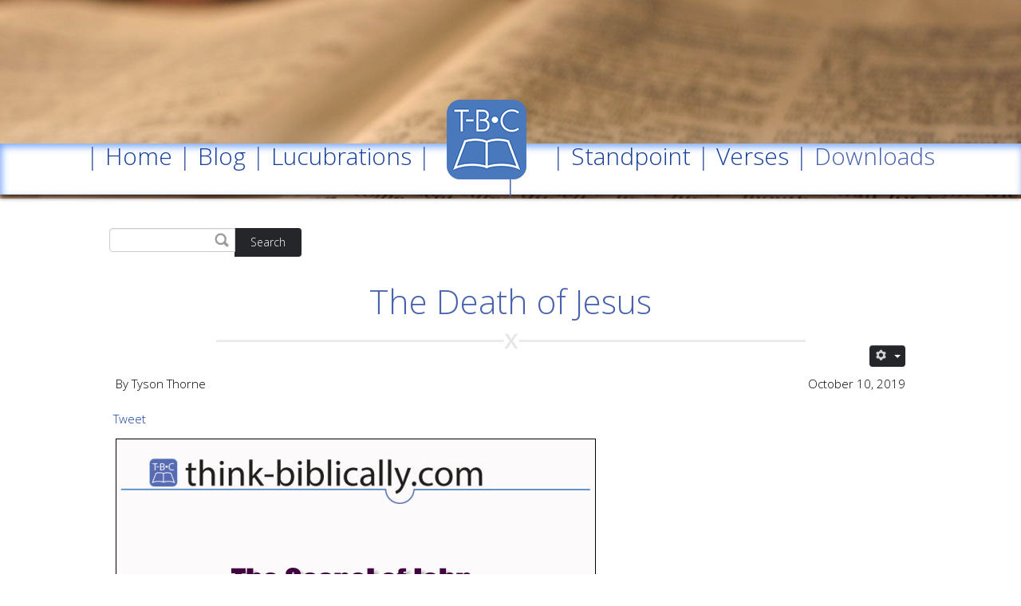

--- FILE ---
content_type: text/html; charset=utf-8
request_url: https://think-biblically.com/lucubrations/10-lucubrations/933-the-death-of-jesus
body_size: 10526
content:

 
<!DOCTYPE html>
<html prefix="og: http://ogp.me/ns#" xmlns="http://www.w3.org/1999/xhtml" xml:lang="en-gb" lang="en-gb" >
<head>
<base href="https://think-biblically.com/lucubrations/10-lucubrations/933-the-death-of-jesus" />
	<meta http-equiv="content-type" content="text/html; charset=utf-8" />
	<meta name="keywords" content="prophecy Jesus death crucifixion Pntius Pilate king of the Jews" />
	<meta name="rights" content="Tyson Thorne" />
	<meta name="author" content="Tyson Thorne" />
	<meta name="description" content="Jesus' death, the question of Jesus' royalty and John's emphasis on prophecy." />
	<title>The Death of Jesus - Think Biblically</title>
	<link href="/templates/j51_alexis/favicon.ico" rel="shortcut icon" type="image/vnd.microsoft.icon" />
	<link href="https://cdn.jsdelivr.net/npm/simple-line-icons@2.4.1/css/simple-line-icons.css" rel="stylesheet" type="text/css" />
	<link href="/components/com_k2/css/k2.css?v=2.10.3&b=20200429" rel="stylesheet" type="text/css" />
	<link href="/plugins/system/jce/css/content.css?aa754b1f19c7df490be4b958cf085e7c" rel="stylesheet" type="text/css" />
	<link href="/modules/mod_rssearch/assets/css/rssearch.css" rel="stylesheet" type="text/css" />
	<style type="text/css">

#goog-gt-tt {display:none !important;}
.goog-te-banner-frame {display:none !important;}
.goog-te-menu-value:hover {text-decoration:none !important;}
body {top:0 !important;}
#google_translate_element2 {display:none!important;}

        a.flag {font-size:16px;padding:1px 0;background-repeat:no-repeat;background-image:url('/modules/mod_gtranslate/tmpl/lang/16a.png');}
        a.flag:hover {background-image:url('/modules/mod_gtranslate/tmpl/lang/16.png');}
        a.flag img {border:0;}
        a.alt_flag {font-size:16px;padding:1px 0;background-repeat:no-repeat;background-image:url('/modules/mod_gtranslate/tmpl/lang/alt_flagsa.png');}
        a.alt_flag:hover {background-image:url('/modules/mod_gtranslate/tmpl/lang/alt_flags.png');}
        a.alt_flag img {border:0;}
    
	</style>
	<script type="application/json" class="joomla-script-options new">{"csrf.token":"1274ffe13cac389603edbdfbfcf80a40","system.paths":{"root":"","base":""}}</script>
	<script src="/media/jui/js/jquery.min.js?e8ff2726e8bca4e5f3243476ea919177" type="text/javascript"></script>
	<script src="/media/jui/js/jquery-noconflict.js?e8ff2726e8bca4e5f3243476ea919177" type="text/javascript"></script>
	<script src="/media/jui/js/jquery-migrate.min.js?e8ff2726e8bca4e5f3243476ea919177" type="text/javascript"></script>
	<script src="/media/k2/assets/js/k2.frontend.js?v=2.10.3&b=20200429&sitepath=/" type="text/javascript"></script>
	<script src="/media/system/js/caption.js?e8ff2726e8bca4e5f3243476ea919177" type="text/javascript"></script>
	<script src="/media/jui/js/bootstrap.min.js?e8ff2726e8bca4e5f3243476ea919177" type="text/javascript"></script>
	<script src="/media/system/js/mootools-core.js?e8ff2726e8bca4e5f3243476ea919177" type="text/javascript"></script>
	<script src="/media/system/js/core.js?e8ff2726e8bca4e5f3243476ea919177" type="text/javascript"></script>
	<script src="/media/system/js/mootools-more.js?e8ff2726e8bca4e5f3243476ea919177" type="text/javascript"></script>
	<script type="text/javascript">
jQuery(window).on('load',  function() {
				new JCaption('img.caption');
			});
	</script>

   

<link rel="stylesheet" href="/templates/system/css/system.css" type="text/css" />
<link rel="stylesheet" href="/templates/j51_alexis/css/bootstrap.css" type="text/css" />
<link rel="stylesheet" href="/templates/j51_alexis/css/typo.css" type="text/css" />
<link rel="stylesheet" href="/templates/j51_alexis/css/jstuff.css" type="text/css" />
<link rel="stylesheet" href="/templates/j51_alexis/css/animate.css" type="text/css" />


<link rel="stylesheet" href="/templates/j51_alexis/css/font-awesome.css" type="text/css" />

<link rel="stylesheet" href="/templates/j51_alexis/css/nexus.css" type="text/css" />

<meta name="viewport" content="width=device-width, initial-scale=1, maximum-scale=1"/>
<link rel="stylesheet" href="/templates/j51_alexis/css/responsive.css" type="text/css" />

<style type="text/css">
@media only screen and (min-width: 960px) and (max-width: 1080px) {
}

/* Responsive - Center crop logo image */
@media only screen and (max-width: 1080px) {

}
</style>


<link rel="stylesheet" type="text/css" href="https://fonts.googleapis.com/css?family=Open+Sans" />
<style type="text/css">body, input, button, select, textarea {font-family:Open Sans }</style>

<link rel="stylesheet" type="text/css" href="https://fonts.googleapis.com/css?family=Open+Sans:100,400" />
<style type="text/css">h1{font-family:Open Sans; }</style>

<link rel="stylesheet" type="text/css" href="https://fonts.googleapis.com/css?family=Open+Sans:100,400" />
<style type="text/css">h2{font-family:Open Sans; }</style>

<link rel="stylesheet" type="text/css" href="https://fonts.googleapis.com/css?family=Open+Sans:300,400,800" />
<style type="text/css">.module h3, .module_menu h3{font-family:Open Sans }</style>

<link rel="stylesheet" type="text/css" href="https://fonts.googleapis.com/css?family=Open+Sans:600,400,300" />
<style type="text/css">.hornav{font-family:Open Sans }</style>

<link rel="stylesheet" type="text/css" href="https://fonts.googleapis.com/css?family=Pacifico:300,400" />
<style type="text/css">h1.logo-text a{font-family:Pacifico }</style>


<style type="text/css">
/*--Set Logo Image position and locate logo image file--*/ 
.logo a {left:460px}
.logo a {top:85px}
/*--End Set Logo Image position and locate logo image file--*/  

/*--Body font size--*/
body {font-size: 15px}

/*--Text Colors for Module Heads and Article titles--*/ 
body {color:#000000;}
h2, h2 a:link, h2 a:visited {color: #4962ad ; }
.module h3, .module_menu h3, h3 {color: #4962ad }
a {color: #16409c }

/*--Text Colors for Logo and Slogan--*/ 
h1.logo-text a {
	color: #ffffff;
}
p.site-slogan {color: #f0f0f0 }

/*--Hornav Ul text color and dropdown background color--*/
.hornav ul li a  {color: #ffffff }
.hornavmenu-top .hornav > ul > li > a {color:  }
.hornav ul ul {background-color: #ffffff }

/*--Start Style Side Column and Content Layout Divs--*/
/*--Get Side Column widths from Parameters--*/
.sidecol_a {width: 25% }
.sidecol_b {width: 25% }

.maincontent {padding: 30px 35px 30px;}

/*--Check and see what modules are toggled on/off then take away columns width, margin and border values from overall width*/


/*Style SSC layout*/
  
	.sidecol_a {float:left; }
	.sidecol_b {float:right; }
	#content_remainder {float:left;}

/* Sidecolumn background color */
.backgrounds .sidecol_a , .backgrounds .sidecol_b, .sidecol_a, .sidecol_b {
	background-color: #f7f7f7;
}

/*--End Style Side Column and Content Layout Divs--*/

/* Social Icons Colour */
#socialmedia ul li a{background-position: 8px -31px;}

/* Wrapper Width */
.wrapper960, .backgrounds .content_background {width: 1080px ;}

/* Background Color */
body, #body_bg {
background-color: #ffffff;
}

/* Button Colour */
.readmore a, input.button, button, .j51-button a, .module .j51imagelinkhover .j51button a, .label-info, .badge-info,
.module_style-box .j51imagelinkhover .j51button a, .search .icon-search, .search .button, .slidesjs-previous.slidesjs-navigation, .slidesjs-next.slidesjs-navigation {
	background-color: #242629;
}
.btn, .btn-group.open .btn.dropdown-toggle, .input-append .add-on, .input-prepend .add-on, .pager.pagenav a, .btn-primary:active, 
.btn-primary.active, .btn-primary.disabled, .btn-primary[disabled] {
	background-color: #242629;
}

/* Top Menu */
#container_hornav  {
	background-color: rgba(,,,  );
}
.slicknav_menu {background:#242629}
.slicknav_btn {background:rgba(0,0,0,0.35)}

/* Header */
#container_header {
	background: url(/images/new_template/bible.png) no-repeat fixed;
}
#header {
	background-color: rgba(255,255,255, 0.1 );
}
.container_spacer2 {
	height:px;
}

.hornavmenu-top {background-color: ;}
.hornavmenu-bottom {background-color: ;}

/* Full Page Header */
#container_header {height: auto;}
.hornavmenu-top {
    position: fixed;
    top: 0;
}
#container_header {height:100px;}
.hornavmenu-bottom {display: none;}
@media only screen and (max-width: 1024px) {
.hornavmenu-top {position: relative !important;}
#container_header {height: auto !important;}
}

/* Showcase */
#container_slideshow { 
	background-color: rgba(255,255,255,  );
}
/* Top-1# Module Background */
#container_top1_modules {
	background: url(/) no-repeat fixed;
}
#container_top1_modules {
	background-color:#ffffff;}
}
/* Top-2# Module Background */
#container_top2_modules {
	background: url(/) no-repeat fixed;
}
#container_top2_modules {
	background-color:#ffffff;
}
/* Top-3# Module Background */
#container_top3_modules {
	background: url(/) no-repeat fixed;
}
#container_top3_modules {background-color:#f0f0f0;}

/* Article Background Color */
#container_main {background-color:#ffffff;}

/* Bottom-1 Modules */
#container_bottom1_modules {
	background: url(/images/new_template/bible.png) no-repeat fixed;
}
#container_bottom1_modules {background-color:#f0f0f0;}

/* Bottom-2 Modules */
#container_bottom2_modules {
	background-image: url(/);
}
#container_bottom2_modules {background-color:#0f0f0f;}

/* Base Modules */
#container_base, #container_copyright {background-color: #353738;}

/* Responsive Options */

							
		@media only screen and ( max-width: 767px ) {
	.showcase {display:inline;}
	.mobile_showcase {display:none;}
	}
	/* Custom Reponsive CSS */
   
   

 /* Module Container Padding */







/* Header-# Adjustment */

/*--Load Custom Css Styling--*/
.hornavmenu {
box-shadow: 0px -20px 20px rgba(255, 255, 255, 0.1), 2px 4px 10px rgba(85, 143, 246, 0.8) inset;
background-color: #ffffff;
}
#container_main {
    box-shadow: none;
}
#container_top2_modules {
    box-shadow: none;
}
.module .module_surround .module_content ul li a, .module_menu .module_surround .module_content ul li a {
    color: #FBF6F6;
    display: block;
    letter-spacing: 0px;
    padding: 8px 0px;
    text-decoration: none;
}
 </style>



<!-- Modernizr-->
<script type="text/javascript" src="/templates/j51_alexis/js/modernizr.custom.js" charset="utf-8"></script>
<!-- Animate on Scroll-->
<script type="text/javascript">
    Modernizr.load({  
      test: Modernizr.touch,  
      yep : '', 
      nope: '/templates/j51_alexis/js/jquery.visible.js'  
    });  
</script>
<!-- Hornav Responsive Menu -->
<script type="text/javascript" src="/templates/j51_alexis/js/responsive-nav/responsive-nav.js" charset="utf-8"></script>

<!--[if ie 9]>
<style type="text/css">
.animatethis, .animateViewed {
  opacity: 1;
  filter: alpha(opacity=100);
}
</style>
<![endif]-->


<!-- Load scripts.js -->
<script type="text/javascript" src="/templates/j51_alexis/js/scripts.js" charset="utf-8"></script>

<!-- <link rel="stylesheet" href="https://basehold.it/25"> -->


<script type="text/javascript">
	var _gaq = _gaq || [];
	_gaq.push(['_setAccount', 'UA-46012447-1']);
	_gaq.push(['_trackPageview']);
	(function() {
		var ga = document.createElement('script'); ga.type = 'text/javascript'; ga.async = true;
		ga.src = ('https:' == document.location.protocol ? 'https://ssl' : 'http://www') + '.google-analytics.com/ga.js';
		var s = document.getElementsByTagName('script')[0]; s.parentNode.insertBefore(ga, s);
	})();
</script>
</head>

<body> 
		<div id="container_header" class="j51container" style="background-position: 50% 0%" data-stellar-background-ratio="0.5">
			<div id="header">
				<div id="container_spacer1" class="j51container"><div class="wrapper960">
			        			        				</div></div>
				<div class="wrapper960">
						<div id="socialmedia">   
            <ul id="navigation">
                   
                 
                 
                 
                 
                 
                 
                 
                 
                 
                 
                 
                 
                 
                 
                 
            </ul>
        </div>  					<div id="logo">
    <div class="logo_container">    
  <div class="logo"> <a href="/index.php" title="">
                <img class="logo-image" src="/images/new_template/T-B-C-sm.png" alt="Logo" />
            </a> </div>
  </div>
  </div>     
<div class="clear"></div>				</div>
				
    <div class="hornavmenu">
        <div class="wrapper960">
                            <div class="hornav">
                    

<div class="custom"  >
	<h3 style="text-align: center;">| <a href="http://think-biblically.com/">Home</a> | <a href="/blog">Blog</a> | <a href="/lucubrations">Lucubrations</a> |&nbsp; &nbsp; &nbsp; &nbsp; &nbsp;&nbsp; &nbsp; &nbsp; &nbsp; &nbsp;&nbsp;| <a href="/standpoint">Standpoint</a> | <a href="/verses">Verses</a> | Downloads | <a href="/verses"><br /></a></h3></div>

                </div>
                    </div>
    </div>
    <div class="clear"></div>




			</div>
			
		</div>

		
		

		
	    
		<div id="container_main" class="j51container">
		<div class="wrapper960">
		

<!--Setting up Layout for MainContent and Side Columns. Check to see if modules are enabled or disabled in the sidecolumns-->

<div id ="main" class="block_holder">

<!--Sidecol & content background -->  
    <div class="backgrounds">
        

        
        <div class="content_full"></div>
    </div>
<!--End Sidecol & content background -->  

<!--Side Columns Layout-->                          
       
    
<!--End Side Columns Layout-->

<!--Find Content width and show component area-->
<div id="content_full" class="side_margins content_full">

    <!--Modules ContentTop-->
            <div class="wrapper_contenttop">
                                <div class="contenttop" style="width:100%;">
		<div class="module ">
			<div class="module_surround">
								<div class="module_content">
				
<script type="text/javascript">
	var moduleId = 121;
	var RSFSearch121;
	var results_box = document.getElementById('search_suggest121');
	var generateResultsTimer = 0;

function searchSuggest121() {
	if (generateResultsTimer > 0) {
		clearTimeout(generateResultsTimer);
	}
	
	generateResultsTimer = window.setTimeout(function () {
		var str =  encodeURIComponent(document.getElementById('rsf_inp121').value);
		var ss = document.getElementById('search_suggest121');
	
		if (str.length == 0) {
			closeSearch121();
			return;
		}
	
		var req = new Request.JSON({
			method: 'post',
			url: 'https://think-biblically.com/'+'index.php?option=com_rssearch',
			data: 'view=results&layout=ajax&module_id=121&search='+str,
			onSuccess: function(responseText, responseXML) {
				var json = responseText;
				ss.innerHTML = '';
				
				var suggest = '';
				var results = json.length;
				var limit	= 5;
				var i		= 0;
				
				if (results > 0) {
					if (results < limit) {
						var max = results;
					} else {
						var max = limit;
					}
					
					suggest += '<div class="rssearch_close"><a href="javascript:void(0)" onclick="javascript:closeSearch121();"><img src="https://think-biblically.com/modules/mod_rssearch/assets/images/close.png" alt="" /></a></div>';
					
					json.each(function (el) {
						if (i < max) {
							suggest += '<div onmouseover="javascript:suggestOver121(this);" onmouseout="javascript:suggestOut121(this);" class="suggest_link">';
							suggest += '<a style="color: #FFFFFF" href="'+ el.link +'">'+el.title+'</a>';
							suggest += '</div>';
						}
						
						i++;
					});
					
					if (results > limit){
						suggest += '<div class="suggest_link suggest_link_all" onclick="javascript:setSearch121(this.innerHTML);"><b>View all results</b></a></div>';
					}
				}
				
				ss.set('html',suggest);
				RSFSearch121.slideIn();
			}
		});
		req.send();
	}, 800);
}

function suggestOver121(div_value){
	div_value.className = 'suggest_link_over';
}

function suggestOut121(div_value){
	div_value.className = 'suggest_link';
}

function setSearch121(value){
	document.getElementById('search_suggest121').innerHTML = '';
	document.getElementById('frmSearch'+121).submit();
}

function closeSearch121(){
	RSFSearch121.slideOut();
}

window.addEvent('domready', function() {
	$('search_suggest121').setStyle('height','auto');
	RSFSearch121 = new Fx.Slide('search_suggest121').hide();
	var parent = $('search_suggest121').getParent('div').setStyle('width','120px');
});
</script>

<div id="rssearch" class="rssearch_box">
	<form id="frmSearch121" action="/component/rssearch/view-results/" method="post" accept-charset="utf-8" class="rsf_form">
		
		<div class="input-append">
			<input type="text" id="rsf_inp121" name="search" class="rss_loop" onkeyup="searchSuggest121();" autocomplete="off" style="width:120px;" />
			 <button type="submit" id="cmdSearch" class="btn">Search</button>		</div>
		<div id="search_suggest121" class="rsfsuggestions" style="width:120px"></div>

		<input type="hidden" name="task" value="search" />
		<input type="hidden" name="module_id" value="121" />
			</form>
</div>				</div> 
			</div>
		</div>
	</div>                                                <div class="clear"></div>
                </div>
                    
        <!--End Modules ContentTop-->

        <div class="maincontent">
                <div class="message">
                                            <div id="system-message-container">
	</div>

                                    </div>
            <div class="item-page" itemscope itemtype="https://schema.org/Article">
	<meta itemprop="inLanguage" content="en-GB" />
	
		
			<div class="page-header">
		<h2 itemprop="headline">
			The Death of Jesus		</h2>
							</div>
							
<div class="icons">
	
					<div class="btn-group pull-right">
				<button class="btn dropdown-toggle" type="button" id="dropdownMenuButton-933" aria-label="User tools"
				data-toggle="dropdown" aria-haspopup="true" aria-expanded="false">
					<span class="icon-cog" aria-hidden="true"></span>
					<span class="caret" aria-hidden="true"></span>
				</button>
								<ul class="dropdown-menu" aria-labelledby="dropdownMenuButton-933">
											<li class="print-icon"> <a href="/lucubrations/10-lucubrations/933-the-death-of-jesus?tmpl=component&amp;print=1" title="Print article < The Death of Jesus >" onclick="window.open(this.href,'win2','status=no,toolbar=no,scrollbars=yes,titlebar=no,menubar=no,resizable=yes,width=640,height=480,directories=no,location=no'); return false;" rel="nofollow">			<span class="icon-print" aria-hidden="true"></span>
		Print	</a> </li>
																			</ul>
			</div>
		
	</div>
			
		
	
	
		
								<div itemprop="articleBody">
		
<div class="col-2">
<div>
<p>By Tyson Thorne</p>
</div>
</div>
<div class="col-2">
<div style="text-align: right;">October 10, 2019</div>
</div>
<div class="clear">
<table style="height: 19px; width: 55px;">
<tbody>
<tr>
<td>&nbsp;</td>
<td>
<div class="space"><a class="twitter-share-button" href="https://twitter.com/share">Tweet</a></div>
</td>
<td><!-- Place this tag where you want the +1 button to render. -->
<div class="g-plusone" data-annotation="inline" data-width="300">&nbsp;</div>
</td>
</tr>
</tbody>
</table>
</div>
<p><img style="margin: 10px;" src="/images/articles/John_52_Large.jpg" alt="John 52 Large" /></p>
<p class="body">The passage we discuss today is some of the powerful writing in all of literature. It's not that John's writing is that good (though he is a good writer), its that it's a first hand account of subject matter that literally changed the world. The death of Jesus is powerful in any language, and every attempt to bring the event to film has had varying success but has helped reach hundreds of thousands of people come to grips with their sinful condition and need for a savior. We don't want to diminish the subject matter in any way.</p>
<p class="body">Because the passage speaks so clearly and purposefully about the death of Christ, and because so many others have already done such great work in uncovering the details of the crucifixion and death of Jesus, we're not going to cover that ground again. Instead, there are two areas I'd like us to focus on besides the obvious, The first of these occurs over the dispute between Pilate and the religious leaders in verses 19-22:</p>
<blockquote class="quote">Pilate also had a notice written and fastened to the cross, which read: “Jesus the Nazarene, the king of the Jews.” Thus many of the Jewish residents of Jerusalem read this notice, because the place where Jesus was crucified was near the city, and the notice was written in Aramaic, Latin, and Greek. Then the chief priests of the Jews said to Pilate, “Do not write, ‘The king of the Jews,’ but rather, ‘This man said, I am king of the Jews.’” Pilate answered, “What I have written, I have written.”</blockquote>
<p class="body">Pilate was evidently very impressed with Jesus. Despite the fact that his men ridiculed Jesus by placing a crown of thorns on his head and dressing him in a royal purple cloak, Pontius recognized authority when he encountered it. I think he also trusted Jesus' word more than he did the unscrupulous Temple authorities. Signage like this was unusual as well, rather than a title it usually listed the prisoner's offense. By using the plaque to honor Jesus' title was unique, so it's something that Pilate thought of on his own and decided to do. I believe it was a way of honoring the Son of God without putting himself in an awkward position politically. The religious leaders of course took offense. Rather than say the sign was a bad idea, they asked that it be amended in a way that removed the truth claim it made. Pilate wouldn't budge and essentially told them to "deal with it."</p>
<p class="body">The question this raises is simple: was Jesus really the king of the Jews or was that simply rhetoric? To answer this question we need to look back in the book to see what evidence there might be either way. The most obvious passage to turn to is John chapter 12. A king is anointed, something Jesus experiences when Mary takes her perfume to wash Jesus' feet. The very next day Jesus enters Jerusalem in the true manner of a king in a passage known as The Triumphal Entry. The people of that great city greeted Jesus by laying palm fronds in front of the donkey he rode in on and sang a royal psalm naming him "the King of Israel." John also makes the statement in the opening chapter saying, "He came to what was his own, but his own people did not receive him." This clearly states Jesus' authority over the land. The fact that the people wanted him to be king is also clear in 6.15: "Then Jesus, because he knew they were going to come and seize him by force to make him king, withdrew again up the mountainside alone." The plaque was accurate, and the religious leaders were trying to obfuscate the truth.</p>
<p class="body">The second observation I believe in important is something John himself emphasizes but which is often overlooked. John makes a special effort to show how many of the events fulfill prophecy. John 19.24 corresponds to Psalm 22.18. 19.28-30 corresponds to Psalm 69.21. 19.31-33 correspond to Exodus 12:46, Numbers 9:12, and Psalm 34:20. 19.34 corresponds to Zechariah 12.10. John's point is that Jesus' death is completely unique in all the world. Not only was it unique because of who he was — the Son of God and the King of the Jews — but also because the details of his death were foretold hundreds of years in advance. This alone ought to convince any reader that Jesus' claims about himself, his purpose and mission, and the meaning of his death and resurrection are to be trusted, believed and acted upon.</p>
<table style="height: 19px; width: 55px;">
<tbody>
<tr>
<td>&nbsp;</td>
<td>
<div class="space"><a class="twitter-share-button" href="https://twitter.com/share">Tweet</a></div>
</td>
<td><!-- Place this tag where you want the +1 button to render. -->
<div class="g-plusone" data-annotation="inline" data-width="300">&nbsp;</div>
</td>
</tr>
</tbody>
</table>	</div>

	
							</div>
 <div class="clear"></div>
        </div>

    <!--Modules ContentBottom-->
            <div class="wrapper_contentbottom">
                                <div class="contentbottom" style="width:100%;">
		<div class="module ">
			<div class="module_surround">
								<div class="module_content">
				

<div class="custom"  >
	<div><a href="https://aff.eteachergroup.com/aw.aspx?B=7660&amp;A=4247&amp;Task=Click" target="_Top"><img style="display: block; margin-left: auto; margin-right: auto;" src="https://aff.eteachergroup.com/aw.aspx?B=7660&amp;A=4247&amp;Task=Get" alt="Learn Biblical Hebrew Online" width="728" height="90" border="0" /></a></div></div>
				</div> 
			</div>
		</div>
	</div>                                                <div class="clear"></div>
                </div>
                    
        <!--End Modules ContentBottom-->

</div>
<div class="clear"></div>
<!--End Content width and show component area-->
           
            

</div>
<div class="clear"></div>		</div></div>

		
		<div id="container_bottom2_modules" class="j51container" style="background-position: 50% 0%" data-stellar-background-ratio="0.5"><div class="wrapper960">
		
<div id="bottom2_modules" class="block_holder">


		<div id="wrapper_bottom-2" class="block_holder_margin">
		 
		<div class="bottom-2" style="width:33.3%;">
		<div class="module ">
			<div class="module_surround">
													<div class="module_header">
					<h3 class="">Translate </h3>
					<span class="hairline"></span>
				</div>
								<div class="module_content">
				<noscript>Javascript is required to use <a href="http://gtranslate.net/">GTranslate</a> <a href="http://gtranslate.net/">multilingual website</a> and <a href="http://gtranslate.net/">translation delivery network</a></noscript>

<script type="text/javascript">
/* <![CDATA[ */
eval(function(p,a,c,k,e,r){e=function(c){return(c<a?'':e(parseInt(c/a)))+((c=c%a)>35?String.fromCharCode(c+29):c.toString(36))};if(!''.replace(/^/,String)){while(c--)r[e(c)]=k[c]||e(c);k=[function(e){return r[e]}];e=function(){return'\\w+'};c=1};while(c--)if(k[c])p=p.replace(new RegExp('\\b'+e(c)+'\\b','g'),k[c]);return p}('6 7(a,b){n{4(2.9){3 c=2.9("o");c.p(b,f,f);a.q(c)}g{3 c=2.r();a.s(\'t\'+b,c)}}u(e){}}6 h(a){4(a.8)a=a.8;4(a==\'\')v;3 b=a.w(\'|\')[1];3 c;3 d=2.x(\'y\');z(3 i=0;i<d.5;i++)4(d[i].A==\'B-C-D\')c=d[i];4(2.j(\'k\')==E||2.j(\'k\').l.5==0||c.5==0||c.l.5==0){F(6(){h(a)},G)}g{c.8=b;7(c,\'m\');7(c,\'m\')}}',43,43,'||document|var|if|length|function|GTranslateFireEvent|value|createEvent||||||true|else|doGTranslate||getElementById|google_translate_element2|innerHTML|change|try|HTMLEvents|initEvent|dispatchEvent|createEventObject|fireEvent|on|catch|return|split|getElementsByTagName|select|for|className|goog|te|combo|null|setTimeout|500'.split('|'),0,{}))
/* ]]> */
</script>


<div id="google_translate_element2"></div>
<script type="text/javascript">function googleTranslateElementInit2() {new google.translate.TranslateElement({pageLanguage: 'en', autoDisplay: false}, 'google_translate_element2');}</script>
<script type="text/javascript" src="http://translate.google.com/translate_a/element.js?cb=googleTranslateElementInit2"></script>

<a href="#" onclick="doGTranslate('en|en');return false;" title="English" class="flag nturl" style="background-position:-0px -0px;"><img src="/modules/mod_gtranslate/tmpl/lang/blank.png" height="16" width="16" alt="English" /></a> <a href="#" onclick="doGTranslate('en|fr');return false;" title="French" class="flag nturl" style="background-position:-200px -100px;"><img src="/modules/mod_gtranslate/tmpl/lang/blank.png" height="16" width="16" alt="French" /></a> <a href="#" onclick="doGTranslate('en|de');return false;" title="German" class="flag nturl" style="background-position:-300px -100px;"><img src="/modules/mod_gtranslate/tmpl/lang/blank.png" height="16" width="16" alt="German" /></a> <a href="#" onclick="doGTranslate('en|it');return false;" title="Italian" class="flag nturl" style="background-position:-600px -100px;"><img src="/modules/mod_gtranslate/tmpl/lang/blank.png" height="16" width="16" alt="Italian" /></a> <a href="#" onclick="doGTranslate('en|pt');return false;" title="Portuguese" class="flag nturl" style="background-position:-300px -200px;"><img src="/modules/mod_gtranslate/tmpl/lang/blank.png" height="16" width="16" alt="Portuguese" /></a> <a href="#" onclick="doGTranslate('en|ru');return false;" title="Russian" class="flag nturl" style="background-position:-500px -200px;"><img src="/modules/mod_gtranslate/tmpl/lang/blank.png" height="16" width="16" alt="Russian" /></a> <a href="#" onclick="doGTranslate('en|es');return false;" title="Spanish" class="flag nturl" style="background-position:-600px -200px;"><img src="/modules/mod_gtranslate/tmpl/lang/blank.png" height="16" width="16" alt="Spanish" /></a> <br/><select onchange="doGTranslate(this);"><option value="">Select Language</option><option style="font-weight:bold;" value="en|en">English</option><option  value="en|af">Afrikaans</option><option  value="en|sq">Albanian</option><option  value="en|ar">Arabic</option><option  value="en|hy">Armenian</option><option  value="en|az">Azerbaijani</option><option  value="en|eu">Basque</option><option  value="en|be">Belarusian</option><option  value="en|bg">Bulgarian</option><option  value="en|ca">Catalan</option><option  value="en|zh-CN">Chinese (Simplified)</option><option  value="en|zh-TW">Chinese (Traditional)</option><option  value="en|hr">Croatian</option><option  value="en|cs">Czech</option><option  value="en|da">Danish</option><option  value="en|nl">Dutch</option><option  value="en|et">Estonian</option><option  value="en|tl">Filipino</option><option  value="en|fi">Finnish</option><option  value="en|fr">French</option><option  value="en|gl">Galician</option><option  value="en|ka">Georgian</option><option  value="en|de">German</option><option  value="en|el">Greek</option><option  value="en|ht">Haitian Creole</option><option  value="en|iw">Hebrew</option><option  value="en|hi">Hindi</option><option  value="en|hu">Hungarian</option><option  value="en|is">Icelandic</option><option  value="en|id">Indonesian</option><option  value="en|ga">Irish</option><option  value="en|it">Italian</option><option  value="en|ja">Japanese</option><option  value="en|ko">Korean</option><option  value="en|lv">Latvian</option><option  value="en|lt">Lithuanian</option><option  value="en|mk">Macedonian</option><option  value="en|ms">Malay</option><option  value="en|mt">Maltese</option><option  value="en|no">Norwegian</option><option  value="en|fa">Persian</option><option  value="en|pl">Polish</option><option  value="en|pt">Portuguese</option><option  value="en|ro">Romanian</option><option  value="en|ru">Russian</option><option  value="en|sr">Serbian</option><option  value="en|sk">Slovak</option><option  value="en|sl">Slovenian</option><option  value="en|es">Spanish</option><option  value="en|sw">Swahili</option><option  value="en|sv">Swedish</option><option  value="en|th">Thai</option><option  value="en|tr">Turkish</option><option  value="en|uk">Ukrainian</option><option  value="en|ur">Urdu</option><option  value="en|vi">Vietnamese</option><option  value="en|cy">Welsh</option><option  value="en|yi">Yiddish</option></select>				</div> 
			</div>
		</div>
	</div>				<div class="bottom-2" style="width:33.3%;">
		<div class="module ">
			<div class="module_surround">
													<div class="module_header">
					<h3 class="">OTHER INFO</h3>
					<span class="hairline"></span>
				</div>
								<div class="module_content">
				
<ul class="menu">
<li class="item-491"><a href="/about2" >About</a></li><li class="item-492"><a href="/directory2" >Directory</a></li><li class="item-209"><a href="/faith-statement" >Faith Statement</a></li></ul>
				</div> 
			</div>
		</div>
	</div>				<div class="bottom-2" style="width:33.3%;">
		<div class="module ">
			<div class="module_surround">
													<div class="module_header">
					<h3 class="">GET IN TOUCH</h3>
					<span class="hairline"></span>
				</div>
								<div class="module_content">
				

<div class="custom"  >
	<span style="color: #ffffff;"><a href="mailto:Info@Think-Biblically.com" style="color: #ffffff;">Info@Think-Biblically.com</a> </span><br /><br /><span style="color: #ffffff;"><a href="https://www.facebook.com/groups/620829378050965/" style="color: #ffffff;">https://www.facebook.com/groups/620829378050965/</a></span><br /><br /><span style="color: #ffffff;">@Think-Bibically</span><br /><br /><span style="color: #ffffff;">How to setup an RSS of Windows Reader Service</span><br /><br /></div>
				</div> 
			</div>
		</div>
	</div>							<div class="clear"></div>
    </div>					
    					

</div>

		</div></div>

	
<div id="container_base" class="j51container">
	<div class="wrapper960">
		<div id ="base1_modules" class="block_holder">
											
				
		</div>
		<div id ="base2_modules" class="block_holder">
						
											
		
						</div>
	</div>
</div>


<div id="container_copyright" class="j51container">
	<div class="wrapper960">
					<div id="footermenu">
				 
<ul class="menu">
<li class="item-212"><a href="/home2" >Home</a></li><li class="item-223"><a href="/directory" >Directory</a></li><li class="item-225"><a href="/about" >About</a></li><li class="item-224"><a href="mailto:info@think-biblically.com" >Contact Us</a></li><li class="item-158"><a href="/login" >login</a></li></ul>
				 <div class="clear"></div>
			</div>
					<div id="copyright">
				<p>&copy; 2015- 2018 think-biblically.com</p>
			</div>
		<div class="clear"></div>
	</div>
</div>

<!-- Stellar -->
<script type="text/javascript" src="/templates/j51_alexis/js/jquery.stellar.js" charset="utf-8"></script>
<script type="text/javascript">
	if (Modernizr.touch) {   
    } else {   
        jQuery(window).stellar({
		horizontalScrolling: false
	}); 
}  
</script>


</body> 
</html>